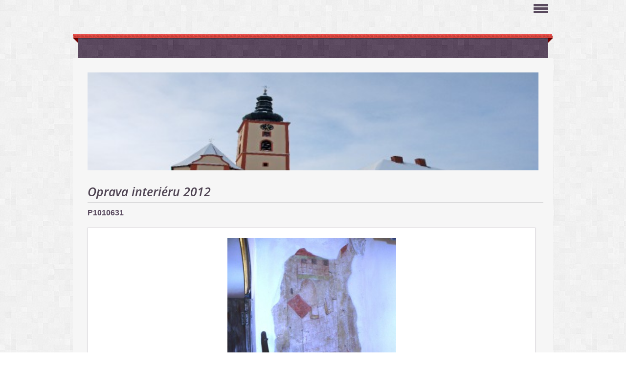

--- FILE ---
content_type: text/html; charset=UTF-8
request_url: https://www.farnostveseli.cz/fotoalbum/kostel-drachov/oprava-interieru-2012/p1010631.html
body_size: 5223
content:
<?xml version="1.0" encoding="utf-8"?>
<!DOCTYPE html PUBLIC "-//W3C//DTD XHTML 1.0 Transitional//EN" "http://www.w3.org/TR/xhtml1/DTD/xhtml1-transitional.dtd">
<html lang="cs" xml:lang="cs" xmlns="http://www.w3.org/1999/xhtml" xmlns:fb="http://ogp.me/ns/fb#">

      <head>

        <meta http-equiv="content-type" content="text/html; charset=utf-8" />
        <meta name="description" content="Stránky Římskokatolické farnosti ve Veselí nad Lužnicí" />
        <meta name="keywords" content="církev,farnost veselí,farnost,veselí" />
        <meta name="robots" content="all,follow" />
        <meta name="author" content="www.farnostveseli.cz" />
        <meta name="viewport" content="width=device-width, initial-scale=1.0">
        
        <title>
            Římskokatolická farnost ve Veselí nad Lužnicí - Fotoalbum - Kostel Dráchov - Oprava interiéru 2012 - P1010631
        </title>
        <link rel="stylesheet" href="https://s3a.estranky.cz/css/d1000000300.css?nc=1291024155" type="text/css" /><style type="text/css">#logo-in-content { background: #F6F6F6 url('/img/ulogo.15.jpeg') no-repeat; }</style>
<link rel="stylesheet" href="//code.jquery.com/ui/1.12.1/themes/base/jquery-ui.css">
<script src="//code.jquery.com/jquery-1.12.4.js"></script>
<script src="//code.jquery.com/ui/1.12.1/jquery-ui.js"></script>
<script type="text/javascript" src="https://s3c.estranky.cz/js/ui.js?nc=1" id="index_script" ></script><meta property="og:title" content="P1010631" />
<meta property="og:type" content="article" />
<meta property="og:url" content="https://www.farnostveseli.cz/fotoalbum/kostel-drachov/oprava-interieru-2012/p1010631.html" />
<meta property="og:image" content="https://www.farnostveseli.cz/img/tiny/529.jpg" />
<meta property="og:site_name" content="Římskokatolická farnost ve Veselí nad Lužnicí" />
<meta property="og:description" content="" />
			<script type="text/javascript">
				dataLayer = [{
					'subscription': 'true',
				}];
			</script>
			
    </head>
    <body class="">
        <!-- Wrapping the whole page, may have fixed or fluid width -->
        <div id="whole-page">

            

            <!-- Because of the matter of accessibility (text browsers,
            voice readers) we include a link leading to the page content and
            navigation } you'll probably want to hide them using display: none
            in your stylesheet -->

            <a href="#articles" class="accessibility-links">Jdi na obsah</a>
            <a href="#navigation" class="accessibility-links">Jdi na menu</a>

            <!-- We'll fill the document using horizontal rules thus separating
            the logical chunks of the document apart -->
            <hr />

            
            
            <!-- block for skyscraper and rectangle  -->
            <div id="sticky-box">
                <div id="sky-scraper-block">
                    
                    
                </div>
            </div>
            

            <!-- block for skyscraper and rectangle  -->

            <!-- Wrapping the document's visible part -->
            <div id="document">
                <div id="in-document">
                    
                    <!-- Hamburger icon -->
                    <button type="button" class="menu-toggle" onclick="menuToggle()" id="menu-toggle">
                    	<span></span>
                    	<span></span>
                    	<span></span>
                    </button>
                    
                    <!-- header -->
  <div id="header">
     <div class="inner_frame">
        <!-- This construction allows easy image replacement -->
        <h1 class="head-center hidden">
  <a href="https://www.farnostveseli.cz/" title="Římskokatolická farnost ve Veselí nad Lužnicí" style="display:none;"><span>Římskokatolická farnost ve Veselí nad Lužnicí</span></a>
  <span title="Římskokatolická farnost ve Veselí nad Lužnicí">
  </span>
</h1>
        <div id="header-decoration" class="decoration">
        </div>
     </div>
  </div>
<!-- /header -->


                    <!-- Possible clearing elements (more through the document) -->
                    <div id="clear1" class="clear">
                        &nbsp;
                    </div>
                    <hr />

                    <!-- body of the page -->
                    <div id="body">

                        <div id="nav-column">
                            <!-- Such navigation allows both horizontal and vertical rendering -->
<div id="navigation">
    <div class="inner_frame">
        <h2>Menu
            <span id="nav-decoration" class="decoration"></span>
        </h2>
        <nav>
            <menu class="menu-type-onclick">
                <li class="">
  <a href="/"><span>Úvod</span></a>
     
</li><li class="">
  <a href="/clanky/aktualni-porad-bohosluzeb.html"><span>Aktuální pořad bohoslužeb</span></a>
     
</li><li class="">
  <a href="/clanky/vyuka-nabozenstvi.html"><span>Výuka náboženství</span></a>
     
</li><li class="level_1 dropdown">
  <a href="/clanky/aktivity-farnosti/"><span>Aktivity farnosti</span></a>
     <ul class="level_2">
<li class="">
  <a href="/clanky/aktivity-farnosti/adopce-na-dalku/"><span>Adopce na dálku</span></a>
</li><li class="">
  <a href="/clanky/aktivity-farnosti/bozi-telo/"><span>Boží Tělo</span></a>
</li><li class="">
  <a href="/clanky/aktivity-farnosti/drahovska-pout/"><span>Drahovská pouť</span></a>
</li><li class="">
  <a href="/clanky/aktivity-farnosti/farni-tabory/"><span>Farní tábory</span></a>
</li><li class="">
  <a href="/clanky/aktivity-farnosti/fatimsky-apostolat/"><span>Fatimský apoštolát</span></a>
</li><li class="">
  <a href="/clanky/aktivity-farnosti/neokatechumenatni-cesta/"><span>Neokatechumenátní cesta</span></a>
</li><li class="">
  <a href="/clanky/aktivity-farnosti/hudba-ve-farnosti/"><span>Hudba ve farnosti</span></a>
</li><li class="">
  <a href="/clanky/aktivity-farnosti/majove-poboznosti/"><span>Májové pobožnosti</span></a>
</li><li class="">
  <a href="/clanky/aktivity-farnosti/noc-kostelu/"><span>Noc kostelů</span></a>
</li><li class="">
  <a href="/clanky/aktivity-farnosti/setkavani-manzelu/"><span>Setkávání manželů</span></a>
</li><li class="">
  <a href="/clanky/aktivity-farnosti/velikonocni-pomlazka/"><span>Velikonoční pomlázka</span></a>
</li>
</ul>
</li><li class="level_1 dropdown">
  <a href="/clanky/farnost-veseli-nad-luznici/"><span>Farnost Veselí nad Lužnicí</span></a>
     <ul class="level_2">
<li class="">
  <a href="/clanky/farnost-veseli-nad-luznici/kostel-povyseni-sv.-krize/"><span>Kostel Povýšení sv. Kříže</span></a>
</li><li class="">
  <a href="/clanky/farnost-veseli-nad-luznici/kostel-sv.-floriana/"><span>Kostel sv. Floriána</span></a>
</li><li class="">
  <a href="/clanky/farnost-veseli-nad-luznici/kaple-v-dome-sv.-frantiska/"><span>Kaple v Domě sv. Františka</span></a>
</li><li class="">
  <a href="/clanky/farnost-veseli-nad-luznici/domov-pro-seniory---tep/"><span>Domov pro seniory - TEP</span></a>
</li><li class="">
  <a href="/clanky/farnost-veseli-nad-luznici/dum-s-pecovatelskou-sluzbou---penzion/"><span>Dům s pečovatelskou službou - Penzion </span></a>
</li><li class="">
  <a href="/clanky/farnost-veseli-nad-luznici/kostel-nejsvetejsi-trojice/"><span>Kostel Nejsvětější Trojice</span></a>
</li>
</ul>
</li><li class="">
  <a href="/clanky/farnost-drahov/"><span>Farnost Drahov</span></a>
     
</li><li class="">
  <a href="/clanky/farnost-drachov/"><span>Farnost Dráchov</span></a>
     
</li><li class="">
  <a href="/clanky/farnost-kardasova-recice/"><span>Farnost Kardašova Řečice</span></a>
     
</li><li class="">
  <a href="/fotoalbum/"><span>Fotoalbum</span></a>
     
</li><li class="">
  <a href="/clanky/historie-mesta.html"><span>Historie města</span></a>
     
</li><li class="level_1 dropdown">
  <a href="/clanky/evropske-granty/"><span>Evropské granty</span></a>
     <ul class="level_2">
<li class="">
  <a href="/clanky/evropske-granty/drahov/"><span>Drahov</span></a>
</li><li class="">
  <a href="/clanky/evropske-granty/veseli-nad-luznici/"><span>Veselí nad Lužnicí</span></a>
</li><li class="">
  <a href="/clanky/evropske-granty/drachov/"><span>Dráchov</span></a>
</li><li class="">
  <a href="/clanky/evropske-granty/hamr/"><span>Hamr</span></a>
</li>
</ul>
</li><li class="">
  <a href="/clanky/videogalerie.html"><span>Videogalerie</span></a>
     
</li><li class="">
  <a href="/clanky/kontakt.html"><span>Kontakt</span></a>
     
</li><li class="">
  <a href="/clanky/odkazy.html"><span>Odkazy</span></a>
     
</li><li class="">
  <a href="/clanky/nedele-boziho-slova..html"><span>Neděle Božího Slova.</span></a>
     
</li>
            </menu>
        </nav>
        <div id="clear6" class="clear">
          &nbsp;
        </div>
    </div>
</div>
<!-- menu ending -->

                            <div id="clear2" class="clear">
                                &nbsp;
                            </div>
                            <hr />

                            <!-- main page content -->
                            <div id="content">
    
                                <div id="logo-in-content">
                                </div>
                                 
                                <script language="JavaScript" type="text/javascript">
  <!--
    index_setCookieData('index_curr_photo', 529);
  //-->
</script>

<div id="slide">
  <h2>Oprava interiéru 2012</h2>
  <div id="click">
    <h3 id="photo_curr_title">P1010631</h3>
    <div class="slide-img">
      <a href="/fotoalbum/kostel-drachov/oprava-interieru-2012/p1010630.html" class="previous-photo"  id="photo_prev_a" title="předchozí fotka"><span>&laquo;</span></a>  <!-- previous photo -->

      <a href="/fotoalbum/kostel-drachov/oprava-interieru-2012/p1010631.-.html" class="actual-photo" onclick="return index_photo_open(this,'_fullsize');" id="photo_curr_a"><img src="/img/mid/529/p1010631.jpg" alt="" width="345" height="460"  id="photo_curr_img" /></a>   <!-- actual shown photo -->

      <a href="/fotoalbum/kostel-drachov/oprava-interieru-2012/p1010632.html" class="next-photo"  id="photo_next_a" title="další fotka"><span>&raquo;</span></a>  <!-- next photo -->

      <br /> <!-- clear -->
    </div>
    <p id="photo_curr_comment">
      
    </p>
    <div class="fb-like" data-href="https://www.farnostveseli.cz/fotoalbum/kostel-drachov/oprava-interieru-2012/p1010631.html" data-layout="standard" data-show-faces="true" data-action="like" data-share="false" data-colorscheme="light"></div>
  </div>
  <!-- TODO: javascript -->
<script type="text/javascript">
  <!--
    var index_ss_type = "small";
    var index_ss_nexthref = "/fotoalbum/kostel-drachov/oprava-interieru-2012/p1010632.html";
    var index_ss_firsthref = "/fotoalbum/kostel-drachov/oprava-interieru-2012/p1010628.html";
    index_ss_init ();
  //-->
</script>

  <div class="slidenav">
    <div class="back" id="photo_prev_div">
      <a href="/fotoalbum/kostel-drachov/oprava-interieru-2012/p1010630.html" id="photo_ns_prev_a">&larr; Předchozí</a>

    </div>
    <div class="forward" id="photo_next_div">
      <a href="/fotoalbum/kostel-drachov/oprava-interieru-2012/p1010632.html" id="photo_ns_next_a">Další &rarr;</a>

    </div>
    <a href="/fotoalbum/kostel-drachov/oprava-interieru-2012/">Zpět do složky</a>
    <br />
  </div>
  <div id="timenav">Automatické procházení:&nbsp;<a href="javascript: index_ss_start(3)">3</a>&nbsp;|&nbsp;<a href="javascript: index_ss_start(4)">4</a>&nbsp;|&nbsp;<a href="javascript: index_ss_start(5)">5</a>&nbsp;|&nbsp;<a href="javascript: index_ss_start(6)">6</a>&nbsp;|&nbsp;<a href="javascript: index_ss_start(7)">7</a>&nbsp;(čas ve vteřinách)</div>
<script type="text/javascript">
  <!--
    var index_ss_textpause = 'Automatické procházení:&nbsp;<a href="javascript: index_ss_pause()">pozastavit</a>';
    var index_ss_textcontinue = 'Automatické procházení:&nbsp;<a href="javascript: index_ss_continue()">pokračovat</a>';
    var index_ss_textalert = 'Je zobrazena poslední fotografie. Budete pokračovat od první.';
  //-->
</script>

  <script type="text/javascript">
    <!--
      index_photo_init ();
    //-->
  </script>
</div>
  
                            </div>
                            
                            <!-- /main page content -->

                            <!-- Side column left/right -->
                            <div class="column">

                                <!-- Inner column -->
                                <div class="inner_frame inner-column">

                                    
                                    
                                    
                                    
                                    
                                    
                                    <!-- Photo album -->
  <div id="photo-album-nav" class="section">
    <h2>Fotoalbum
      <span id="photo-album-decoration" class="decoration">
      </span></h2>
    <div class="inner_frame">
      <ul>
        <li class="first ">
  <a href="/fotoalbum/drahovska-pout-2024/">
    Drahovská pouť 2024</a></li>
<li class="">
  <a href="/fotoalbum/nedele-boziho-milosrdenstvi-2024/">
    Neděle Božího Milosrdenství 2024</a></li>
<li class="">
  <a href="/fotoalbum/sv.-josef--trojdni/">
    Sv. Josef- TROJDNÍ</a></li>
<li class="">
  <a href="/fotoalbum/rok-2017/">
    Rok 2017</a></li>
<li class="">
  <a href="/fotoalbum/rok-2016/">
    Rok 2016</a></li>
<li class="">
  <a href="/fotoalbum/rok-2015/">
    Rok 2015</a></li>
<li class="">
  <a href="/fotoalbum/rok-2014/">
    Rok 2014</a></li>
<li class="">
  <a href="/fotoalbum/rok-2013/">
    Rok 2013</a></li>
<li class="">
  <a href="/fotoalbum/kostel-drachov/">
    Kostel Dráchov</a></li>
<li class="">
  <a href="/fotoalbum/kostel-hamr/">
    Kostel Hamr</a></li>
<li class="">
  <a href="/fotoalbum/kostel-drahov/">
    Kostel Drahov</a></li>
<li class="">
  <a href="/fotoalbum/kostel-veseli-n-l-povyseni-sv.-krize/">
    Kostel Veselí n/L Povýšení sv. Kříže</a></li>
<li class="">
  <a href="/fotoalbum/kostel-sv.-floriana/">
    Kostel sv. Floriána</a></li>
<li class="last ">
  <a href="/fotoalbum/ruzne/">
    Různé</a></li>

      </ul>
    </div>
  </div>
<!-- /Photo album -->
<hr />

                                    
                                    
                                    
                                    
                                    
                                    
                                    
                                    
                                    
                                    
                                    <!-- Stats -->
  <div id="stats" class="section">
    <h2>Statistiky
      <span id="stats-decoration" class="decoration">
      </span></h2>
    <div class="inner_frame">
      <!-- Keeping in mind people with disabilities (summary, caption) as well as worshipers of semantic web -->
      <table summary="Statistiky">

        <tfoot>
          <tr>
            <th scope="row">Online:</th>
            <td>6</td>
          </tr>
        </tfoot>

        <tbody>
          <tr>
            <th scope="row">Celkem:</th>
            <td>1060904</td>
          </tr>
          <tr>
            <th scope="row">Měsíc:</th>
            <td>16737</td>
          </tr>
          <tr>
            <th scope="row">Den:</th>
            <td>408</td>
          </tr>
        </tbody>
      </table>
    </div>
  </div>
<!-- Stats -->
<hr />
                                </div>
                                <!-- /Inner column -->

                                <div id="clear4" class="clear">
                                    &nbsp;
                                </div>

                            </div>
                            <!-- end of first column -->

                        </div>

                        

                        <div id="clear3" class="clear">
                            &nbsp;
                        </div>
                        <hr />


                        <div id="decoration2" class="decoration">
                        </div>
                        <!-- /Meant for additional graphics inside the body of the page -->
                    </div>
                    <!-- /body -->

                    <div id="clear5" class="clear">
                        &nbsp;
                    </div>

                    <hr />

                    <div id="clear7" class="clear">
                        &nbsp;
                    </div>

                    <div id="decoration3" class="decoration">
                    </div>
                    <div id="decoration4" class="decoration">
                    </div>
                    <!-- /Meant for additional graphics inside the document -->

                </div>
            </div>

                            <!-- Footer -->
                <div id="footer">
                    <div class="inner_frame">
                        <p>
                            &copy; 2026 eStránky.cz <span class="hide">|</span> <a class="promolink promolink-paid" href="//www.estranky.cz/" title="Tvorba webových stránek zdarma, jednoduše a do 5 minut."><strong>Tvorba webových stránek</strong></a> 
                            
                            
                            
                            
                            
                            
                        </p>
                        
                        
                    </div>
                </div>
                <!-- /Footer -->

            <div id="decoration5" class="decoration">
            </div>
            <div id="decoration6" class="decoration">
            </div>
            <!-- /Meant for additional graphics inside the page -->
            
            <!-- block for board position-->
        </div>
        <div id="fb-root"></div>
<script async defer src="https://connect.facebook.net/cs_CZ/sdk.js#xfbml=1&version=v3.2&appId=979412989240140&autoLogAppEvents=1"></script><!-- NO GEMIUS -->
    </body>
</html>